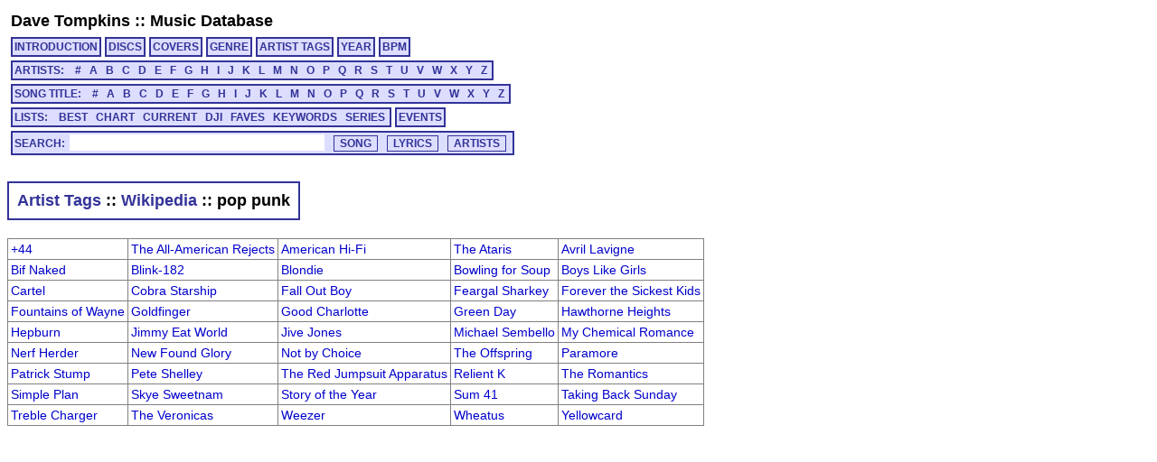

--- FILE ---
content_type: text/html; charset=utf-8
request_url: https://cs.uwaterloo.ca/~dtompkin/music/artisttag/wiki141.html
body_size: 7461
content:
<!DOCTYPE HTML PUBLIC "-//W3C//DTD HTML 4.01 Transitional//EN" "http://www.w3.org/TR/html4/loose.dtd">
<html>
<head>
<meta http-equiv="Content-Type" content="text/html; charset=utf-8">
<meta http-equiv="Content-Language" content="en-us">
<link rel="stylesheet" type="text/css" href="../davetmusic.css" title="davetmusic">
<script type="text/javascript" src="../playsamples.js"></script>
<title>pop punk (Artist Tag :: Wikipedia)</title>
</head>
<body>
<div class="menutitle"><a href="../../index.html">Dave Tompkins</a> :: <a href="../index.html">Music Database</a></div>
<div class="menurow">
<a href="../index.html" class="singlemenu">INTRODUCTION</a>
<a href="../disc/index.html" class="singlemenu">DISCS</a>
<a href="../covers/index.html" class="singlemenu">COVERS</a>
<a href="../genre/index.html" class="singlemenu">GENRE</a>
<a href="../artisttag/index.html" class="singlemenu">ARTIST TAGS</a>
<a href="../year/index.html" class="singlemenu">YEAR</a>
<a href="../bpm/index.html" class="singlemenu">BPM</a>
</div>
<div class="menurow">
<span class="submenubox">ARTISTS:&nbsp;&nbsp;
<a href="../artist/0/index.html">#</a>
<a href="../artist/A/index.html">A</a>
<a href="../artist/B/index.html">B</a>
<a href="../artist/C/index.html">C</a>
<a href="../artist/D/index.html">D</a>
<a href="../artist/E/index.html">E</a>
<a href="../artist/F/index.html">F</a>
<a href="../artist/G/index.html">G</a>
<a href="../artist/H/index.html">H</a>
<a href="../artist/I/index.html">I</a>
<a href="../artist/J/index.html">J</a>
<a href="../artist/K/index.html">K</a>
<a href="../artist/L/index.html">L</a>
<a href="../artist/M/index.html">M</a>
<a href="../artist/N/index.html">N</a>
<a href="../artist/O/index.html">O</a>
<a href="../artist/P/index.html">P</a>
<a href="../artist/Q/index.html">Q</a>
<a href="../artist/R/index.html">R</a>
<a href="../artist/S/index.html">S</a>
<a href="../artist/T/index.html">T</a>
<a href="../artist/U/index.html">U</a>
<a href="../artist/V/index.html">V</a>
<a href="../artist/W/index.html">W</a>
<a href="../artist/X/index.html">X</a>
<a href="../artist/Y/index.html">Y</a>
<a href="../artist/Z/index.html">Z</a>
</span>
</div>
<div class="menurow">
<span class="submenubox">SONG TITLE:&nbsp;&nbsp;
<a href="../title/0.html">#</a>
<a href="../title/A.html">A</a>
<a href="../title/B.html">B</a>
<a href="../title/C.html">C</a>
<a href="../title/D.html">D</a>
<a href="../title/E.html">E</a>
<a href="../title/F.html">F</a>
<a href="../title/G.html">G</a>
<a href="../title/H.html">H</a>
<a href="../title/I.html">I</a>
<a href="../title/J.html">J</a>
<a href="../title/K.html">K</a>
<a href="../title/L.html">L</a>
<a href="../title/M.html">M</a>
<a href="../title/N.html">N</a>
<a href="../title/O.html">O</a>
<a href="../title/P.html">P</a>
<a href="../title/Q.html">Q</a>
<a href="../title/R.html">R</a>
<a href="../title/S.html">S</a>
<a href="../title/T.html">T</a>
<a href="../title/U.html">U</a>
<a href="../title/V.html">V</a>
<a href="../title/W.html">W</a>
<a href="../title/X.html">X</a>
<a href="../title/Y.html">Y</a>
<a href="../title/Z.html">Z</a>
</span>
</div>
<div class="menurow">
<span class="submenubox">LISTS:&nbsp;&nbsp;
<a href="../list/Best.html">BEST</a>
<a href="../list/Chart.html">CHART</a>
<a href="../list/Current.html">CURRENT</a>
<a href="../list/DJI.html">DJI</a>
<a href="../list/Faves.html">FAVES</a>
<a href="../list/Keywords.html">KEYWORDS</a>
<a href="../list/Series.html">SERIES</a>
</span>
<a href="../list/Events.html" class="singlemenu">EVENTS</a>
</div>
<div class="menurow"><div class="searchbox"><form method="post" action="../search/basic.cgi" class="search" name="searchBox" id="searchBox">Search:<input type="text" name="search" maxlength="125" size="30" class="keysearch"><input type="submit" value="SONG" class="gosearch"><input type="submit" onclick="document.searchBox.action='../search/lyrics.cgi';document.searchBox.submit();" value="LYRICS" class="gosearch"><input type="submit" onclick="document.searchBox.action='../search/alias.cgi';document.searchBox.submit();" value="ARTISTS" class="gosearch"></form></div></div>
<br>
<table class="pageheader"><tr><td><div class="pagetitle"><a href="index.html">Artist Tags</a> :: <a href="wiki.html">Wikipedia</a> :: pop punk</div></td></tr></table>
<table class="artisttag">
<tr><td><a href="../artist/0/014.html">+44</a></td>
<td><a href="../artist/A/A37.html">The All-American Rejects</a></td>
<td><a href="../artist/A/A35.html">American Hi-Fi</a></td>
<td><a href="../artist/A/A326.html">The Ataris</a></td>
<td><a href="../artist/A/A33.html">Avril Lavigne</a></td>
</tr><tr><td><a href="../artist/B/B48.html">Bif Naked</a></td>
<td><a href="../artist/B/B46.html">Blink-182</a></td>
<td><a href="../artist/B/B54.html">Blondie</a></td>
<td><a href="../artist/B/B86.html">Bowling for Soup</a></td>
<td><a href="../artist/B/B119.html">Boys Like Girls</a></td>
</tr><tr><td><a href="../artist/C/C70.html">Cartel</a></td>
<td><a href="../artist/C/C171.html">Cobra Starship</a></td>
<td><a href="../artist/F/F17.html">Fall Out Boy</a></td>
<td><a href="../artist/F/F176.html">Feargal Sharkey</a></td>
<td><a href="../artist/F/F47.html">Forever the Sickest Kids</a></td>
</tr><tr><td><a href="../artist/F/F19.html">Fountains of Wayne</a></td>
<td><a href="../artist/G/G131.html">Goldfinger</a></td>
<td><a href="../artist/G/G29.html">Good Charlotte</a></td>
<td><a href="../artist/G/G10.html">Green Day</a></td>
<td><a href="../artist/H/H17.html">Hawthorne Heights</a></td>
</tr><tr><td><a href="../artist/H/H150.html">Hepburn</a></td>
<td><a href="../artist/J/J21.html">Jimmy Eat World</a></td>
<td><a href="../artist/J/J211.html">Jive Jones</a></td>
<td><a href="../artist/M/M52.html">Michael Sembello</a></td>
<td><a href="../artist/M/M65.html">My Chemical Romance</a></td>
</tr><tr><td><a href="../artist/N/N93.html">Nerf Herder</a></td>
<td><a href="../artist/N/N13.html">New Found Glory</a></td>
<td><a href="../artist/N/N12.html">Not by Choice</a></td>
<td><a href="../artist/O/O9.html">The Offspring</a></td>
<td><a href="../artist/P/P58.html">Paramore</a></td>
</tr><tr><td><a href="../artist/P/P48.html">Patrick Stump</a></td>
<td><a href="../artist/P/P70.html">Pete Shelley</a></td>
<td><a href="../artist/R/R51.html">The Red Jumpsuit Apparatus</a></td>
<td><a href="../artist/R/R42.html">Relient K</a></td>
<td><a href="../artist/R/R252.html">The Romantics</a></td>
</tr><tr><td><a href="../artist/S/S45.html">Simple Plan</a></td>
<td><a href="../artist/S/S137.html">Skye Sweetnam</a></td>
<td><a href="../artist/S/S91.html">Story of the Year</a></td>
<td><a href="../artist/S/S42.html">Sum 41</a></td>
<td><a href="../artist/T/T331.html">Taking Back Sunday</a></td>
</tr><tr><td><a href="../artist/T/T21.html">Treble Charger</a></td>
<td><a href="../artist/V/V8.html">The Veronicas</a></td>
<td><a href="../artist/W/W7.html">Weezer</a></td>
<td><a href="../artist/W/W6.html">Wheatus</a></td>
<td><a href="../artist/Y/Y10.html">Yellowcard</a></td>
</tr></table><div id="Play"></div>
<script type="text/javascript"> var gaJsHost = (("https:" == document.location.protocol) ? "https://ssl." : "http://www."); document.write(unescape("%3Cscript src='" + gaJsHost + "google-analytics.com/ga.js' type='text/javascript'%3E%3C/script%3E")); </script> <script type="text/javascript"> try { var pageTracker = _gat._getTracker("UA-9973270-2"); pageTracker._trackPageview(); } catch(err) {}</script>
</body>
</html>
